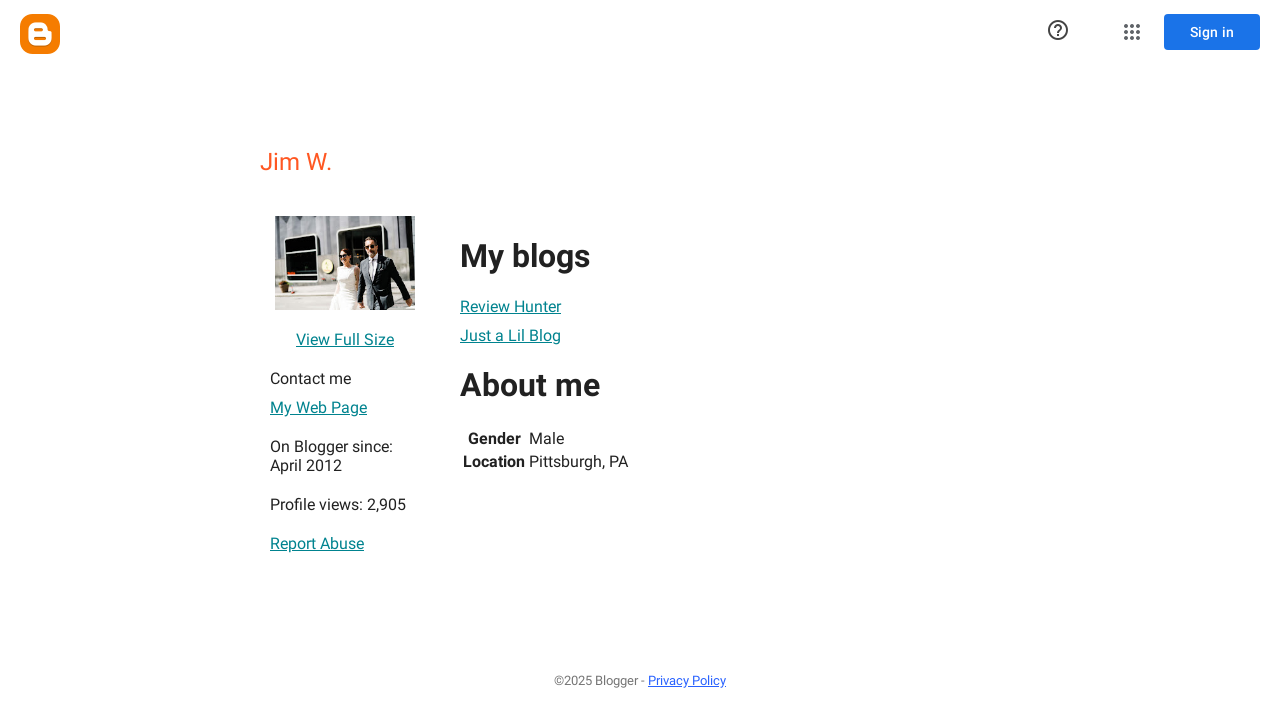

--- FILE ---
content_type: text/javascript; charset=UTF-8
request_url: https://draft.blogger.com/_/scs/mss-static/_/js/k=boq-blogger.ProfileViewUi.en_US.4vcHFe-2z38.2018.O/ck=boq-blogger.ProfileViewUi.GX_J6ojKPKw.L.B1.O/am=AAAAoQU/d=1/exm=A7fCU,BBI74,BVgquf,EFQ78c,IZT63,JNoxi,KUM7Z,LEikZe,MdUzUe,MpJwZc,NwH0H,O1Gjze,O6y8ed,OTA3Ae,P6sQOc,PrPYRd,RMhBfe,RyvaUb,SdcwHb,SpsfSb,UUJqVe,Uas9Hd,Ulmmrd,V3dDOb,WO9ee,XVMNvd,Z5uLle,ZDZcre,ZwDk9d,_b,_tp,aW3pY,byfTOb,duFQFc,e5qFLc,ffIRib,gychg,hc6Ubd,iSvg6e,lsjVmc,lwddkf,n73qwf,pjICDe,uY3Nvd,vfuNJf,w9hDv,ws9Tlc,xQtZb,xUdipf,yKrz0c,zbML3c,zr1jrb/excm=_b,_tp,profileview/ed=1/wt=2/ujg=1/rs=AEy-KP118RU0N0uP-gTsUvq1YlELPfhcqA/ee=EmZ2Bf:zr1jrb;JsbNhc:Xd8iUd;K5nYTd:ZDZcre;LBgRLc:SdcwHb;Me32dd:MEeYgc;NJ1rfe:yGfSdd;NPKaK:SdcwHb;NSEoX:lazG7b;Pjplud:EEDORb;QGR0gd:Mlhmy;SNUn3:ZwDk9d;ScI3Yc:e7Hzgb;Uvc8o:VDovNc;YIZmRd:A1yn5d;a56pNe:JEfCwb;cEt90b:ws9Tlc;dIoSBb:SpsfSb;dowIGb:ebZ3mb;eBAeSb:zbML3c;iFQyKf:vfuNJf;lOO0Vd:OTA3Ae;oGtAuc:sOXFj;pXdRYb:MdUzUe;qafBPd:yDVVkb;qddgKe:xQtZb;wR5FRb:O1Gjze;xqZiqf:BBI74;yxTchf:KUM7Z;zxnPse:duFQFc/dti=1/m=Wt6vjf,hhhU8,FCpbqb,WhJNk
body_size: 1492
content:
"use strict";this.default_ProfileViewUi=this.default_ProfileViewUi||{};(function(_){var window=this;
try{
var GF;_.FF=function(a){this.j=a||{cookie:""}};_.l=_.FF.prototype;
_.l.set=function(a,b,c){let d;var e=!1;let f;if(typeof c==="object"){f=c.cL;e=c.IB||!1;d=c.domain||void 0;var g=c.path||void 0;var h=c.Ep}if(/[;=\s]/.test(a))throw Error("$b`"+a);if(/[;\r\n]/.test(b))throw Error("ac`"+b);h===void 0&&(h=-1);c=d?";domain="+d:"";g=g?";path="+g:"";e=e?";secure":"";h=h<0?"":h==0?";expires="+(new Date(1970,1,1)).toUTCString():";expires="+(new Date(Date.now()+h*1E3)).toUTCString();this.j.cookie=a+"="+b+c+g+h+e+(f!=null?";samesite="+f:"")};
_.l.get=function(a,b){const c=a+"=",d=(this.j.cookie||"").split(";");for(let e=0,f;e<d.length;e++){f=d[e].trim();if(f.lastIndexOf(c,0)==0)return f.slice(c.length);if(f==a)return""}return b};_.l.remove=function(a,b,c){const d=this.get(a)!==void 0;this.set(a,"",{Ep:0,path:b,domain:c});return d};_.l.hf=function(){return GF(this).keys};_.l.Pe=function(){return GF(this).values};_.l.clear=function(){const a=GF(this).keys;for(let b=a.length-1;b>=0;b--)this.remove(a[b])};
GF=function(a){a=(a.j.cookie||"").split(";");const b=[],c=[];let d,e;for(let f=0;f<a.length;f++)e=a[f].trim(),d=e.indexOf("="),d==-1?(b.push(""),c.push(e)):(b.push(e.substring(0,d)),c.push(e.substring(d+1)));return{keys:b,values:c}};_.HF=new _.FF(typeof document=="undefined"?null:document);
_.u("Wt6vjf");
var IF=class extends _.y{constructor(a){super(a,0,IF.tb)}Ta(){return _.dd(_.Nn(this,1,_.Cn,_.Mn))}lc(a){_.On(this,1,_.cd(a),_.Cn)}};IF.tb="f.bo";var JF=function(a){a.Vm&&(window.clearTimeout(a.Vm),a.Vm=0)},KF=function(a){const b=_.HF.get(window.location.protocol=="https:"?"SAPISID":"APISID","");a.wm=a.Jl!==""&&b==="";a.yq=a.Jl!=b;a.Jl=b},MF=function(a){a.Gj=!0;const b=LF(a);let c="rt=r&f_uid="+encodeURIComponent(String(a.Jn));_.Ss(b,(0,_.H)(a.l,a),"POST",c)},NF=function(a){if(a.qp||a.Gj)JF(a),a.Vm=window.setTimeout((0,_.H)(a.j,a),Math.max(3,a.Ll)*1E3)},LF=function(a){const b=new _.Dx(a.Ev);a.Do!=null&&b.l.set("authuser",a.Do);return b},OF=
function(a){a.wm||(a.Gj=!0,a.Ll=Math.min((a.Ll||3)*2,60),NF(a))},PF=class extends _.xq{rb(){this.qp=!1;JF(this);super.rb()}j(){KF(this);if(this.Gj)return MF(this),!1;if(!this.yq)return NF(this),!0;this.dispatchEvent("p");if(!this.Jn)return NF(this),!0;this.wm?(this.dispatchEvent("r"),NF(this)):MF(this);return!1}l(a){a=a.target;KF(this);if(_.Ys(a)){this.Ll=0;if(this.wm)this.Gj=!1,this.dispatchEvent("r");else if(this.yq)this.dispatchEvent("s");else{try{var b=_.Dy(a);const d=JSON.parse(b.substring(b.indexOf("\n")));
var c=(new IF(d[0])).Ta()}catch(d){_.oh(d);this.dispatchEvent("t");OF(this);return}this.Gj=!1;c?this.dispatchEvent("q"):this.dispatchEvent("r")}NF(this)}else{if(_.Zs(a)!=0){b="";try{b=_.Dy(a)}catch(d){}c=_.Zs(a)<500;a=Error("bc`"+_.Zs(a)+"`"+LF(this).toString()+"`"+String(a.V)+"`"+b);c&&_.oh(a);this.dispatchEvent("t")}OF(this)}}};_.l=PF.prototype;_.l.Ll=0;_.l.Vm=0;_.l.Jl=null;_.l.wm=!1;_.l.yq=!1;_.l.Do=null;_.l.Ev="/_/idv/";_.l.Jn="";_.l.qp=!1;_.l.Gj=!1;_.af(_.Zv,PF);_.ib().Hd(function(a){const b=new PF;_.Sv(a,_.Zv,b);if(_.Fy()){a=_.Fy();var c=_.Lh("WZsZ1e").string(null);b.Jn=a;c!==void 0&&(b.Jl=c);a=_.Gy();_.Cb(a,"/")||(a="/"+a);b.Ev=a+"/idv/";(a=_.Ey())&&_.Lh("gGcLoe").o(!1)&&(b.Do=a);b.qp=!0;b.j()}});
_.v();
_.GJ=function(a,b=!1){const c=typeof a;if(a==null)return a;if(c==="bigint")return String((0,_.md)(64,a));if(_.gd(a))return c==="string"?_.ld(a):b?_.ud(a):_.nd(a)};_.HJ=function(a,b){let c;return(c=_.Un(a,b))!=null?c:0};
_.IJ=class extends _.y{constructor(a){super(a)}};_.JJ=new _.IJ;
_.u("hhhU8");
var aM;new _.wl(a=>{aM=a});_.LI();_.dh(()=>{aM()});
_.v();
_.u("FCpbqb");
_.ib().Hd(function(a){_.sf(_.eh(_.Kv,a))});
_.v();
_.u("WhJNk");
var bda=function(){var a=_.HF;if(!_.r.navigator.cookieEnabled)return!1;if(a.j.cookie)return!0;a.set("TESTCOOKIESENABLED","1",{Ep:60});if(a.get("TESTCOOKIESENABLED")!=="1")return!1;a.remove("TESTCOOKIESENABLED");return!0},HL=new Date(1262304E6),IL=new Date(12779424E5),cda=new Date(129384E7),JL=function(a,b){b?a.push(Math.round((b-HL.getTime())/6E4)):a.push(null)},KL=function(a,b,c){a.push(b.getTimezoneOffset()/15+56);a:{var d=b.getTimezoneOffset();const e=c.getTimezoneOffset();if(d!=e)for(b=b.getTime()/
6E4,c=c.getTime()/6E4;b<=c;){const f=(b>>1)+(c>>1),g=f*6E4,h=(new Date(g+3E4)).getTimezoneOffset();if((new Date(g-3E4)).getTimezoneOffset()!=h){d=g;break a}if(h==d)b=f+1;else if(h==e)c=f-1;else break}d=null}JL(a,d)};var dda=class extends _.ZF{static Ka(){return{va:{window:_.$F}}}constructor(a){super();this.j=a.va.window;if(!_.G(_.Lh("xn5OId"),!1)&&bda()&&_.HF.get("OTZ")===void 0){a=_.HF;var b=a.set;const c=[],d=new Date;JL(c,d.getTime());c.push(d.getTimezoneOffset()/15+56);KL(c,HL,IL);KL(c,IL,cda);b.call(a,"OTZ",c.join("_"),{Ep:2592E3,path:"/",domain:void 0,IB:this.j.get().location.protocol==="https:"})}}};_.UF(_.Kv,dda);
_.v();
}catch(e){_._DumpException(e)}
}).call(this,this.default_ProfileViewUi);
// Google Inc.
